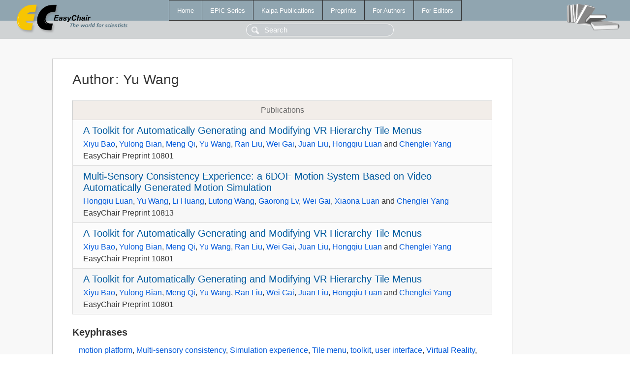

--- FILE ---
content_type: text/html; charset=UTF-8
request_url: https://wwww.easychair.org/publications/author/MdS9
body_size: 1376
content:
<!DOCTYPE html>
<html lang='en-US'><head><meta content='text/html; charset=UTF-8' http-equiv='Content-Type'/><title>Author: Yu Wang</title><link href='/images/favicon.ico' rel='icon' type='image/jpeg'/><link href='/css/cool.css?version=532' rel='StyleSheet' type='text/css'/><link href='/css/publications.css?version=532' rel='StyleSheet' type='text/css'/><script src='/js/easy.js?version=532'></script><script src='/publications/pubs.js?version=532'></script></head><body class="pubs"><table class="page"><tr style="height:1%"><td><div class="menu"><table class="menutable"><tr><td><a class="mainmenu" href="/publications/" id="t:HOME">Home</a></td><td><a class="mainmenu" href="/publications/EPiC" id="t:EPIC">EPiC Series</a></td><td><a class="mainmenu" href="/publications/Kalpa" id="t:KALPA">Kalpa Publications</a></td><td><a class="mainmenu" href="/publications/preprints" id="t:PREPRINTS">Preprints</a></td><td><a class="mainmenu" href="/publications/for_authors" id="t:FOR_AUTHORS">For Authors</a></td><td><a class="mainmenu" href="/publications/for_editors" id="t:FOR_EDITORS">For Editors</a></td></tr></table></div><div class="search_row"><form onsubmit="alert('Search is temporarily unavailable');return false;"><input id="search-input" name="query" placeholder="Search" type="text"/></form></div><div id="logo"><a href="/"><img class="logonew_alignment" src="/images/logoECpubs.png"/></a></div><div id="books"><img class="books_alignment" src="/images/books.png"/></div></td></tr><tr style="height:99%"><td class="ltgray"><div id="mainColumn"><table id="content_table"><tr><td style="vertical-align:top;width:99%"><div class="abstractBox"><h1>Author<span class="lr_margin">:</span>Yu Wang</h1><table class="epic_table top_margin"><thead><tr><th>Publications</th></tr></thead><tbody><tr><td><div class="title"><a href="/publications/preprint/TmMf">A Toolkit for Automatically Generating and Modifying VR Hierarchy Tile Menus</a></div><div class="authors"><a href="/publications/author/lP7p">Xiyu Bao</a>, <a href="/publications/author/VTr1">Yulong Bian</a>, <a href="/publications/author/p6mzs">Meng Qi</a>, <a href="/publications/author/MdS9">Yu Wang</a>, <a href="/publications/author/7WJb">Ran Liu</a>, <a href="/publications/author/skDX">Wei Gai</a>, <a href="/publications/author/2lQ6">Juan Liu</a>, <a href="/publications/author/LWVZ">Hongqiu Luan</a> and <a href="/publications/author/5qKW">Chenglei Yang</a></div><div class="volume">EasyChair Preprint 10801</div></td></tr><tr><td><div class="title"><a href="/publications/preprint/gR2D">Multi-Sensory Consistency Experience: a 6DOF Motion System Based on Video Automatically Generated Motion Simulation</a></div><div class="authors"><a href="/publications/author/LWVZ">Hongqiu Luan</a>, <a href="/publications/author/MdS9">Yu Wang</a>, <a href="/publications/author/3N8w">Li Huang</a>, <a href="/publications/author/SR5H">Lutong Wang</a>, <a href="/publications/author/lqtw">Gaorong Lv</a>, <a href="/publications/author/skDX">Wei Gai</a>, <a href="/publications/author/cJ2j">Xiaona Luan</a> and <a href="/publications/author/5qKW">Chenglei Yang</a></div><div class="volume">EasyChair Preprint 10813</div></td></tr><tr><td><div class="title"><a href="/publications/preprint/CcCW">A Toolkit for Automatically Generating and Modifying VR Hierarchy Tile Menus</a></div><div class="authors"><a href="/publications/author/lP7p">Xiyu Bao</a>, <a href="/publications/author/VTr1">Yulong Bian</a>, <a href="/publications/author/p6mzs">Meng Qi</a>, <a href="/publications/author/MdS9">Yu Wang</a>, <a href="/publications/author/7WJb">Ran Liu</a>, <a href="/publications/author/skDX">Wei Gai</a>, <a href="/publications/author/2lQ6">Juan Liu</a>, <a href="/publications/author/LWVZ">Hongqiu Luan</a> and <a href="/publications/author/5qKW">Chenglei Yang</a></div><div class="volume">EasyChair Preprint 10801</div></td></tr><tr><td><div class="title"><a href="/publications/preprint/WLz9">A Toolkit for Automatically Generating and Modifying VR Hierarchy Tile Menus</a></div><div class="authors"><a href="/publications/author/lP7p">Xiyu Bao</a>, <a href="/publications/author/VTr1">Yulong Bian</a>, <a href="/publications/author/p6mzs">Meng Qi</a>, <a href="/publications/author/MdS9">Yu Wang</a>, <a href="/publications/author/7WJb">Ran Liu</a>, <a href="/publications/author/skDX">Wei Gai</a>, <a href="/publications/author/2lQ6">Juan Liu</a>, <a href="/publications/author/LWVZ">Hongqiu Luan</a> and <a href="/publications/author/5qKW">Chenglei Yang</a></div><div class="volume">EasyChair Preprint 10801</div></td></tr></tbody></table><h3>Keyphrases</h3><p><a href="/publications/keyword/JsNj">motion platform</a>, <a href="/publications/keyword/K8JL4">Multi-sensory consistency</a>, <a href="/publications/keyword/ZmLw">Simulation experience</a>, <a href="/publications/keyword/q61w">Tile menu</a>, <a href="/publications/keyword/M2ng">toolkit</a>, <a href="/publications/keyword/Ns1Q">user interface</a>, <a href="/publications/keyword/whD8">Virtual Reality</a>, <a href="/publications/keyword/cC49">Virtual Reality/Augmented Reality</a>.</p></div></td></tr></table></div></td></tr><tr><td class="footer">Copyright © 2012-2026 easychair.org. All rights reserved.</td></tr></table></body></html>